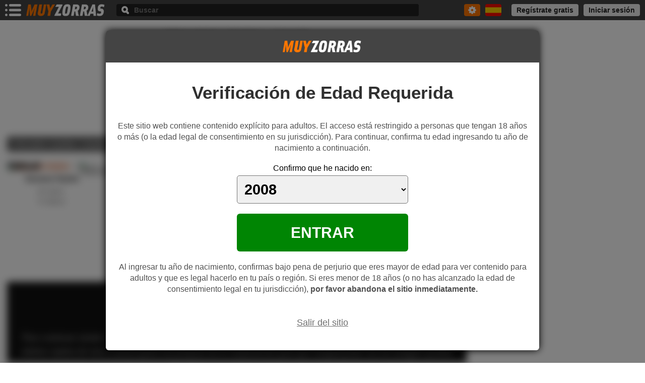

--- FILE ---
content_type: text/html; charset=UTF-8
request_url: https://www.muyzorras.com/actrices-buscador/chicoutimi_quebec_canada/
body_size: 14493
content:
<!DOCTYPE html>
<html lang="es">
<head>
<title>Actrices porno: Chicoutimi - Quebec - Canadá - MuyZorras.com</title>
<meta http-equiv="Content-Type" content="text/html;charset=utf-8"/>
<meta name="viewport" content="width=device-width, initial-scale=1"/>
<meta name="description" content="Actrices porno encontradas con los filtros Chicoutimi - Quebec - Canadá"/>
<meta name="twitter:title" content="Actrices porno: Chicoutimi - Quebec - Canadá - MuyZorras.com"/>
<meta name="twitter:description" content="Actrices porno encontradas con los filtros Chicoutimi - Quebec - Canadá"/>
<meta name="twitter:image" content="https://static.muyzorras.com/img-s/social_es.png" />
<meta name="RATING" content="RTA-5042-1996-1400-1577-RTA" />
<meta name="theme-color" content="#444444"/>
<meta name="revisit-after" content="3 days"/>
<meta property="og:title" content="Actrices porno: Chicoutimi - Quebec - Canadá - MuyZorras.com" />
<meta property="og:description" content="Actrices porno encontradas con los filtros Chicoutimi - Quebec - Canadá" />
<meta property="og:url" content="https://www.muyzorras.com/actrices-buscador/chicoutimi_quebec_canada/" />
<meta property="og:site_name" content="VÍDEOS PORNO MUYZORRAS.COM" />
<meta property="og:type" content="website" />
<meta property="og:image" content="https://static.muyzorras.com/img-s/social_es.png" />
<link rel="shortcut icon" href="/favicon.ico" type="image/x-icon">
<link rel="apple-touch-icon" href="/mz192.png">
<link rel="dns-prefetch" href="https://www.googletagmanager.com">
<link rel="canonical" href="https://www.muyzorras.com/actrices-buscador/chicoutimi_quebec_canada/" />
<link rel="alternate" hreflang="es" href="https://www.muyzorras.com/actrices-buscador/chicoutimi_quebec_canada/"/>
<link rel="alternate" hreflang="en" href="https://www.foxtube.com/pornstars-search/chicoutimi_quebec_canada/"/>
<!--[if lt IE 9]>
<link rel="stylesheet" type="text/css" media="all" href="https://static.muyzorras.com/css/base_ie.min.css"/>
<script src="https://static.muyzorras.com/js/3.7.3.js"></script>
<![endif]-->
<style>
.hh {padding:4px 5px;background-color:#303030;color:#eaeaea;font-size:14px;line-height:1.3;text-align:center}.ico:before {background: url("https://static.muyzorras.com/img/bfa.2.1.png");content: "";background-size: 339px 103px;}.c {position:relative;margin-bottom:20px;overflow:hidden;}.lhh {font-size:16px;font-weight:bold;color:#202020;margin:0 6px 10px 0;line-height:20px;}.s-fts {background-color:#f4f4f4;padding:10px 0 2px;margin-bottom:6px;box-sizing:border-box}.bb-fts {margin-bottom:8px;height:30px}.bb-fts > div {position:relative;float:left;height:30px;line-height:30px;border-radius:4px;cursor:pointer;margin:0 6px;padding:0 10px}.bb-fts > div:before {float:left;margin:8px 10px 0 0}.tt-bfts {float:left;font-size:15px;color:#fff;font-weight:bold;}.bb-fts .ifts {background-color:#C73900}.bb-fts .itpa {background-color:#101010}.ifts:before {background-position:-29px -82px;width:16px;height:14px;}.itpa:before {background-position:-189px -82px;width:16px;height:14px;}.ix-r:before {background-position:-122px -82px;width:10px;height:10px}.bb-fts .ix-r:before {display:none}.i-arwt:before {background-position:-167px -82px;width:10px;height:6px;}.bb-fts .i-arwt {height:30px;float:right;margin-left:10px}.bb-fts .i-arwt:before {margin:12px 0;display:block}.al-fts {overflow:hidden;padding:4px 4px 0 0;clear:both;max-height:76px}.al-fts > li {float:left;line-height:30px;height:30px;box-sizing:border-box;margin:0 2px 8px 6px;padding:0 10px;border-radius:4px;cursor:pointer}.fts-sl {background-color:#595959;color:#fff;font-size:15px;}.fts-sl:before {float:right;margin:10px 0 0 10px}.ixsm:before {background-position:-1px -82px;width:10px;height:10px;}.cle-fts {color:#505050;border:solid 1px #505050;font-size:14px}.al-fts .mrtg:before {position:relative;margin:7px auto;display:block;cursor:pointer}.mrtg:before {background-position:-133px -82px;width:16px;height:16px}.mrtg.tgles:before {background-position:-150px -82px;}.s-dr {background-color:rgba(0,0,0, .80);position:fixed;top:0;left:0;right:0;bottom:0;-webkit-overflow-scrolling: touch;overflow-y:auto;z-index:10;padding-right:8%;display:none}.s-dr .s-drb {background-color:#fff;min-height:100%;padding-top:5px}.s-dr .cl {background-color:#000;}.a-ftrs.on .s-dr {display:block}.dv-sdr {position:relative;background-color:#fff;padding-bottom:20px}.dv-sdr.off {padding-bottom:10px}.dv-sdr > div {margin:5px 5px 0}.bu-sdr {background-color:#eaeaea;color:#404040;font-size:16px;width:100%;height:40px;padding:0 10px;box-sizing:border-box;outline:none;border-radius:4px}.bu-sdr:focus {background-color:#505050;color:#f0f0f0}.ti-sdr {position:relative;display:block;font-size:14px;height:30px;line-height:30px;padding:0 46px 0 10px;box-sizing:border-box;text-overflow:ellipsis;white-space:nowrap;overflow:hidden;color:#666;font-weight:bold;cursor:pointer}.ti-sdr:before {position:absolute;top:12px;right:10px;}.iarwg:before {background-position:-12px -93px;width:10px;height:6px;}.dvbt-sdr {position:fixed;bottom:0;left:0;right:8%;background-color:#fff;padding:5px}.bt-sdr {width:100%;height:40px;text-align:center;border-radius:4px;background-color:#C73900;color:#fff;font-size:16px;font-weight:bold}.fi-its {overflow:hidden}.dv-sdr.off .hdn {display:none}.dv-sdr ul input {position:absolute;top:0;left:0;width:100%;height:100%;opacity:0;}.fi-its > li {position:relative;padding:0 10px;box-sizing:border-box;overflow:hidden;cursor:pointer}.fi-its > li label {float:left;line-height:40px;color:#C73900;font-weight:bold;font-size:16px;}.chk:before {background-position:-67px -82px;width:20px;height:20px;}.fi-its .chk:before {float:left;margin:10px 20px 0 0}.fi-its > li input:checked + .chk:before{background-position: -46px -82px}.fi-its > li input:checked + label {color:#505050}.fi-its > li small {float:left;background-color:#f0f0f0;color:#505050;font-weight:bold;height:20px;line-height:20px;border-radius:10px;padding:0 4px;margin:10px 0 10px 15px;font-size:12px}.lb {position:absolute;top:70px;left:0;right:0;z-index:1;background-color:#fff;box-shadow:0 8px 12px #555;max-height:400px;overflow:hidden;overflow-y:auto;display:none}.lb ul {margin:10px 0}.lb ul li {border-radius: 4px;}.lb ul li a {display:block;padding:10px;font-weight:normal;font-size:16px;line-height:1.4;color:#505050;cursor:pointer}.lb ul li a strong {color:#D14100;cursor:pointer}.fi-abc {overflow:hidden;padding:0 5px;margin-top:10px}.fi-abc > li {position:relative;float:left;width:16.66%;margin-bottom:10px;cursor:pointer}.fi-abc > li label {line-height:40px;background-color:#eaeaea;color:#505050;font-size:16px;font-weight:bold;display:block;border-radius:4px;margin:0 5px;text-align:center}.fi-abc > li input:checked + label {background-color:#505050;color:#fff}.ltv {margin:0 6px 0 0;overflow:hidden}.ltv a {display:block}.ltv article {float:left;width:50%;padding-left:6px;box-sizing:border-box;margin-bottom:20px;}.ltv article figure a {position:relative;}.ltv article figure a img {width:100%;height: auto;aspect-ratio: 112/135;border-style: none}.ltv article figure figcaption {margin:4px 0;}.ltv article figure figcaption h3 a {font-weight:bold;font-size:16px;padding-top:2px;line-height:20px;color:#303030;white-space:nowrap;text-overflow:ellipsis;overflow:hidden;text-align:center}.ltv article > div {position:relative;height:40px;}.ltv article > div span {text-align:center;display:block;line-height:20px;color:#505050;font-size:14px;white-space:nowrap;text-overflow:ellipsis;overflow:hidden;}.ltv article > div img {position:absolute;top:-54px;right:4px;width:30px;height:20px;border-radius:2px;box-shadow:0 0 6px #000}.rk {position:absolute;bottom:4px;left:4px;background-color:rgba(0,0,0,.65);color:#fff;font-size:14px;padding:0 4px;text-align:center;line-height:20px;height:20px;border-radius:2px;box-shadow:0 0 6px #666}.ltv .rk:before {float:left;margin:5px 4px 5px 0}.irk:before {background-position:-12px -82px;width:16px;height:10px}.pg {clear:both;text-align:center;margin-top:10px}.pg a, .pg span {display:inline-block;vertical-align:top;width:24px;font-size: 15px;line-height:28px;margin:8px 2px 0;border-radius:4px}.pg span {color:#505050;background-color:#d8d7d7;font-weight:bold}.pg a {background-color:#505050;color:#fff;font-weight:normal}.pm {overflow:hidden;}.pm .pu {position:relative;margin:0 auto;width:300px;}.phd {margin-top:15px;margin-bottom:15px;}.pbf .pfa {width: 320px;height: 267px;position:relative;margin:30px auto 0}.pbf iframe, .pbf .pfa > a {position:absolute;top:0;left:0;bottom:0;right:0}@media only screen and (min-width:360px){.hh {font-size:16px;}.pg a, .pg span {width:28px;line-height:32px;}}@media only screen and (min-width:414px){.ltv article {width:33.33%;}.pg a, .pg span {width:32px;margin:8px 3px 0;}}@media only screen and (min-width:767px){.ltv article {width:25%}.fi-its > li {float:left;width:50%}.fi-abc > li {width:12.5%;}.pbf {max-width:1440px;overflow:hidden;margin:40px auto 0;position:relative;width:100%;text-align: center;}.pbf .pfa {float:left;width:32.33%;height:auto;padding-bottom:26.94%;margin:0 0.5%;overflow:hidden;}}@media only screen and (min-width:848px){.c {margin-bottom:30px}.lb ul li:hover {background-color:#ff7500;}.lb ul li:hover a {color:#fff}.lb ul li:hover a strong {color:#fafafa}.ltv article:hover figcaption h3 a {color:#ff7500}.pg a:hover {background-color:#ff7500;color:#fff}}@media only screen and (min-width:1024px){.hh {background-color:inherit;color:#444;margin:5px 0 10px;font-size:18px}.ltv article {width:20%}.bb-fts .mn {top:42px;}.s-fts{position:relative;background-color:inherit;padding:0 0 12px 0;margin-bottom:0}.fi-its > li {width:33.33%}.fi-its > li:hover {background-color:#eaeaea}.fts-sl:hover {background-color:#E00001}.cle-fts:hover {color:#E00001;border-color:#E00001}.bb-fts .ifts:hover {background-color:#101010}.bb-fts .itpa:hover {background-color:#E00001}.bb-fts .itpa.on {background-color:#000}.fi-abc > li {width:10%;}.fi-abc > li:hover label {background-color:#505050;color:#fff}}@media only screen and (min-width:1280px){.hh {font-size:20px;padding:5px 10px}.d {padding:10px 8px 0;}.a-ftrs {margin-right:340px}.a-ftrs.on {margin-right:0}.a-ftrs.on .s-dr {display:none}footer {margin-right:340px}.s-fts {padding-right:400px;min-height:50px;}.bb-fts .mn {left:inherit}.bb-fts .li {text-align: right}.bb-fts {position:absolute;top:0;right:0;}.bb-fts .ix-r:before {float:right;margin:10px 0 0 10px;display:block}.bb-fts .ifts {background-color:#101010;}.bb-fts > div:hover .ix-r:before {background-position:-1px -82px}.bb-fts .ifts:hover {background-color:#E00001}.a-ftrs.on .ifts {background-color:#C73900;}.a-ftrs.on .bb-fts .ix-r:before {display:none}.a-ftrs.on .ifts:hover {background-color:#101010}.al-fts {padding-top:0}.dvbt-sdr {display:none}.s-dr {top:40px;left: inherit;width:340px;display:block;z-index:1;padding:5px 0 0 0;background-color:#fff}.s-dr .cl {display:none}.s-dr.on {width:600px;box-shadow:0 0 40px #555;padding:5px 0 0 10px}.bu-sdr {font-size:14px}.fi-its > li {width:100%}.fi-its > li label {line-height:30px;font-size:14px;}.fi-its .chk:before {background-position:-88px -82px;width:16px;height:16px;margin:7px 18px 0 0}.fi-its > li input:checked + .chk:before{background-position: -105px -82px}.fi-its > li small {margin:5px 0 0 10px}.lb {box-shadow:0 8px 10px #555}.lb ul {margin:5px}.lb ul li a {font-size:15px;padding:5px 10px}.fi-abc > li label {line-height:30px;font-size:14px}}@media only screen and (min-width:1800px){.hh {font-size:22px}.ltv article {width:16.66%}}@media only screen and (min-width:2048px){.ltv article {width:14.28%}.pg a, .pg span {width:34px;font-size: 18px;line-height:34px;margin:8px 4px 0;}}html {-webkit-tap-highlight-color:rgba(0,0,0,0);-ms-text-size-adjust:100%;-webkit-text-size-adjust:100%;font-family:Arial,Helvetica,sans-serif;}body {background-color:#fff}body,h1,h2,h3,h4,p,figure,ul {margin:0}input, textarea {border:0;-webkit-appearance: none;}a {color:#D14100;font-weight:bold;text-decoration:none}img {display:block}li {list-style-type:none}ul {padding:0}.h {position:fixed;top:0;left:0;right:0;height:34px;background-color:#444;z-index:7;padding:0 5px}.bm {float:left;margin:5px 5px 0 0;cursor:pointer}.bm:before {width:32px;height:24px;background-position:-1px -1px;display:block}.l {width:120px;height:18px}.h .l {float:left;margin-top: 8px}.h .l img {width:100%;height: auto}.cl {position:relative;line-height:40px;padding:0 10px;font-size:16px;height:40px;cursor:pointer;color:#222;z-index:1}.nv .cl {background-color:#c0c0c0;border-bottom:solid 1px #888;box-shadow:0 0 2px #000;}.mn .cl {background-color:#000}.ix:before {background-position:-32px -26px;width:20px;height:20px;display:block;}.cl.ix:before {float:right;margin-top:10px}.mo .ix:before {position:relative;margin:10px auto}.b .ix:before {position:relative;top:50%;margin:-10px auto}.nv {position:fixed;top:0;left:0;right:0;bottom:0;-webkit-overflow-scrolling: touch;overflow-y:auto;background-color:rgba(0,0,0, .80);z-index: 10;display:none}.nv > div {position:relative;background-color:#fff;min-height:100%}.ih .nv {display:block}.nv-m {padding-bottom:20px;}.nv-m > li {height:40px}.lm {position:relative;float:left;width:50%;display:block;line-height:40px;padding:0 40px 0 10px;box-sizing:border-box;font-size:16px;font-weight:bold;color:#505050;white-space:nowrap;text-overflow:ellipsis;overflow:hidden;}.nv-m > li.sl .lm {background-color:#000;color:#fff}.lm img {display:none}.mar {position:relative;z-index:1;width:40px;height:40px;cursor:pointer;}.lm + .mar {float:left;margin-left:-40px}.lm .mar {position:absolute;top:0;right:0}.mar:before {position:relative;margin:12px 0 12px 20px;width:10px;height:16px;background-position:-277px -66px;display:block;}.sl .lm + .mar, .sl .lm .mar{display:none}.nv-sb {position:absolute;top:40px;right:0;bottom:0;width:50%;overflow-y:auto;background-color:#444;display:none}.nv-m > li.sl .nv-sb {display:block}.nv-sb li a {display:block;padding:10px;line-height:20px;box-sizing:border-box;font-size:16px;font-weight:bold;color:#eaeaea}.nv-m .tnv {line-height:30px;height:30px;margin-bottom:4px;background-color:#eaeaea;padding:0 10px;font-size:14px;color:#666;font-weight:bold;}.nw {position:absolute;top:9px;right:10px;padding:0 4px;line-height:22px;text-align:center;font-size:12px;background-color:#008503;color:#fff;border-radius:4px}.mn {position:fixed;top:0;left:0;right:0;bottom:0;cursor:pointer;overflow-y:auto;padding-right:8%;-webkit-overflow-scrolling: touch;background-color:rgba(0,0,0, .80);z-index: 9;display:none}.li{background-color:#fff;line-height:44px;display:block;border-bottom:solid 1px #eaeaea;font-weight:bold;font-size:16px;padding:0 16px;text-overflow:ellipsis;overflow:hidden;white-space:nowrap;color:#444}.sb {display:none}.b {float:right;margin:5px 5px 0 0;width:32px;height:24px;background-color:#ff7500 ;border-radius:4px;cursor:pointer;overflow:hidden}.b:before {position:relative;margin:4px auto;width:15px;height:16px;background-position:-53px -30px;display:block;}.ib {font-weight:bold;width:100%;box-sizing:border-box;}.b.on {position:fixed;top:0;left:0;right:0;bottom:0;width:auto;height:auto;background-color:rgba(0,0,0, .85);overflow-y:auto;-webkit-overflow-scrolling: touch;margin:0;z-index:10;cursor:default;border-radius:0}.b.on:before {display:none}.b_gn > div {position:relative;background-color:#fff;border-bottom:solid 1px #aeaeae;box-shadow: 0 0 10px #333;overflow: hidden;display:none}.b.on .b_gn > div {display:block}.bb_tcv {background-color:#222;color:#fff;float:left;height:40px;margin:5px 0 5px 5px;border-radius:6px;padding:0 10px;box-sizing:border-box;cursor:pointer}.b.onopb .bb_tcv {background-color: #000;width:100%;margin:0}.bb_tcv:before {float:left;margin:12px 10px 0 0}.b.onopb .bb_tcv:before {opacity:.60}.i-vwte:before {background-position:-203px -1px;width:16px;height:16px;}.i-awte:before {background-position:-169px -1px;width:16px;height:16px;}.bb_tcv .armn:before {float:right;margin-top:17px}.armn:before {width:10px;height:6px;background-position:-67px -18px;}.b.onopb .bb_tcv .armn:before {background-position:-32px -26px;width:20px;height:20px;margin-top:10px}.bb_tcv .armn > span {display:none}.b.onopb .bb_tcv .armn > span {display:block;float:left;line-height:40px;font-size:16px;font-weight:bold;opacity:.60;margin-left:5px}.bbc_ib {overflow:hidden}.b.onopb .bbc_ib {display:none}.b.on .ib {position:relative;background-color:#fff;color:#505050;height:50px;padding:0 60px 0 10px;font-size:18px;outline:none}.b.on .bix {position:absolute;top:0;right:0;z-index:1;width:50px;height:50px;cursor:pointer;display:block;}.b.onopb {padding-top:51px;background-color: transparent}.b.onopb .b_gn {position:fixed;top:0;left:0;right:0;bottom:0;z-index:1;background-color:rgba(0,0,0,.85);}.b.onopb .b_gn > div {padding:5px;}.op_b_gn {display:none;float:left;width: 100%;}.b.onopb .op_b_gn {display:block;}.op_b_gn > li {line-height:40px;padding:0 10px;font-size:16px;font-weight:bold;color:#D13B00;cursor:pointer;border-radius: 6px}.op_b_gn > li:before {float:left;margin:12px 15px 12px 0}.op_b_gn .i-a:before {width: 16px;height: 16px;background-position: -308px -41px}.op_b_gn .i-v:before {width: 16px;height: 16px;background-position: -72px -35px}.rs_b {background-color:#fff;}.rs_b ul {padding:10px 0}.t_sr {background-color:#222;color:#fff;line-height:28px;font-size:16px;font-weight:bold;padding:0 10px;margin-bottom:8px;}.i_sr {border-bottom:solid 1px #f6f6f6;}.rk_acb {font-style:italic;color:#666;font-size:16px}.i_sr:last-child {border-bottom:none}.rs_lt .i_sr {line-height:36px;}.rs_li .i_sr {line-height:40px;}.i_sr a {position: relative;display: block;overflow: hidden;padding:2px 10px;font-size: 18px;color:#303030;font-weight:normal;white-space:nowrap;text-overflow: ellipsis;}.t_sa {float:left;width:40px;height:40px;border-radius:4px;margin-right:10px;overflow:hidden;}.t_sa img {width:100%;height: auto}.t_sc {float:left;width:40px;height: auto;margin-right:10px;border-radius:4px}.b_sl {color:#D13B00}.d.flvck .c img {filter: blur(4px)}.avck {position: fixed;top:0;left:0;right: 0;bottom:0;background-color: rgba(0,0,0,.50);z-index: 20;padding: 10px;overflow-y:auto;-webkit-overflow-scrolling: touch;}.avck > div {position:relative;margin: 0 auto;width: 100%;max-width: 640px;box-shadow: 0 0 15px #000;text-align: center;overflow: hidden;border-radius: 6px;}.havck {background-color: #444;padding: 20px 6px;}.havck .l {position:relative;margin: 0 auto}.cavck {padding: 40px 20px;background-color: #fff;}.tavck {color:#303030;font-size: 24px;font-weight: bold;}.tavck > span {color:#EB0000}.davck {color:#505050;margin: 20px 0;line-height: 1.4}.bavck {position: relative;margin: 0 auto;padding: 20px;background-color: #B30000;font-size: 16px;color:#fff;border-radius: 6px;max-width: 300px;cursor: pointer}.bavck > span {display: block;text-transform: uppercase;margin-top: 8px;font-size: 26px;font-weight: bold}.lavck {display: inline-block;vertical-align: top;line-height: 30px;text-decoration: underline;font-size: 14px;}.cavck .lavck {color:#707070;margin-top: 20px;font-weight: normal}.favck .lavck {margin-bottom: 4px;color:#AD3000;}.favck {background-color:#ddd;font-size: 15px;padding: 20px;color:#404040}.st {position:relative;float:right;margin-top:5px;width:32px;height:24px;background-color:#ff7500;border-radius:4px;cursor:pointer}.st:before {position:relative;margin:4px auto;width:16px;height:16px;background-position:-67px -1px;display:block;}.mn_b .li:before {float:left;margin:14px 16px 0 0}.mn_b .sb .li {border-bottom: none;cursor:pointer}.mn_b .sb .sl {color:#008503;}.mn_b .sb .li:before {background-position:-157px -35px;width:16px;height:16px;}.st .mn.mn_b .sb .sl:before {background-position:-174px -35px;width:16px;height:16px;}.t3 {padding:0}.it3:before {background-position:-225px -18px;width:16px;height:16px;}.it3.on {background-color:#000;color:#fff}.it3.on:before {background-position:-106px -35px;}.t1:before {background-position:-123px -18px;width:16px;height:16px;}.t2:before {background-position:-89px -18px;width:16px;height:16px;}.t1.on:before {background-position:-140px -18px}.t2.on:before {background-position:-106px -18px}.bn {position:relative;float:right;margin:5px 5px 0;cursor:pointer}.bn:before {display:block;border-radius:4px;}.es:before {background-position:-1px -57px;width:32px;height:24px;}.en:before {background-position:-166px -57px;width:32px;height:24px;}.fr:before {background-position:-199px -57px;width:32px;height:24px;}.de:before {background-position:-100px -57px;width:32px;height:24px;}.pt:before {background-position:-34px -57px;width:32px;height:24px;}.pl:before {background-position:-67px -57px;width:32px;height:24px;}.it:before {background-position:-133px -57px;width:32px;height:24px;}.bn .li:before {float:left;margin:10px 16px 0 0;border-radius:4px}.lgu {display:none}.lgmv {float:right;margin-top:5px;width:32px;height:24px;background-color:#ff7500 ;border-radius:4px;cursor:pointer}.lgmv:before {position:relative;display:block;width:16px;height:16px;margin:4px auto;background-position:-140px -35px}.mlus {float: right;margin-top:5px}.mlus img {width:24px;display:block;border-radius:4px;cursor:pointer}.mlus .li:before {float:left;margin:14px 16px 0 0}.us {background-color:#eaeaea;padding:16px;color:#444;text-overflow:ellipsis;overflow:hidden;white-space:nowrap;}.us strong {display:block;font-size:18px;margin-bottom:6px;color:#222}.t4:before {background-position:-123px -35px;width:16px;height:16px}.t5:before {background-position:-242px -18px;width:16px;height:16px;}.t6:before {background-position:-225px -35px;width:16px;height:16px;}.t7:before {background-position:-191px -35px;width:16px;height:16px;}.d {margin-top:34px;overflow:hidden;}.sc {background-color:#111;margin-top:60px;padding: 40px 20px;text-align: center}.tis_sc {font-weight: bold;font-size: 18px;margin-bottom: 10px;color:#fff}.sc p {color:#bbb;max-width: 1020px;margin:0 auto 30px;line-height:1.6;font-size:16px;font-family: "PT Serif",Georgia,serif,times;}.sc > span {background-color: #ffd800;color:#000;cursor: pointer;font-weight:bold;border-radius: 6px;font-size: 22px;display: inline-block;vertical-align: top;line-height: 60px;padding: 0 20px} .ishe:before {width: 30px;height: 30px;background-position: -1px -26px;display: inline-block;vertical-align: top;margin:15px 15px 0 0}.a-ty {text-align: center;color:#444;line-height: 30px;margin:10px 0 20px;padding: 0 10px;}.a-ty > div {display: inline-block;vertical-align: top;}.a-ty .coo {overflow: hidden;font-weight: bold}.a-ty .coo > small {float:left;width: 6px;height: 6px;border-radius: 50px;margin: 12px 4px 0 0}.a-ty .coo.onlne {color:#008503;}.a-ty .coo.onlne > small {background-color:#008503}.a-ty .coo.oflne {color:#b94a48;}.a-ty .coo.oflne > small {background-color:#b94a48}.a-ty a {display:inline-block;vertical-align: top;color:#f0f0f0;padding: 0 6px;border-radius: 4px;overflow: hidden}.a-ty a.bt-tw {background-color: #6043a8}.a-ty a.bt-yt {background-color: #da0009}.a-ty a:before {float:left;width: 20px;height: 20px;margin-right: 5px}.a-ty a.bt-tw:before {background-position: -61px -57px;width: 16px;height: 16px;margin-top: 7px}.a-ty a.bt-yt:before {background-position: -78px -57px;width: 16px;height: 12px;margin-top: 9px}footer {background-color: #000;margin-top:40px;padding: 20px}.av-lgl {display: block;text-align: center;font-size:14px}.mo .av-lgl {margin-bottom:10px;line-height: 20px}.av-lgl a {display: inline-block;vertical-align: top;color:#ff7500;font-weight:normal}.mo {position:fixed;top:0;left:0;right:0;bottom:0;background-color:rgba(0,0,0, .85);overflow-y:auto;-webkit-overflow-scrolling: touch;z-index: 20;display:none}.mob {margin: 0 5px}.mco {background-color:#fff;padding:10px 5px}.mob > div {box-sizing: border-box;position:relative;margin:5px auto 0;box-shadow: 0 0 15px #000;border-radius:4px;}.ma > div {max-width: 600px}.me > div {max-width: 1024px;background-color:#f0f0f0}.mg > div {max-width: 1600px}.vi {background-color:#fff;padding:10px 5px 40px;box-sizing:border-box;}.vd {padding:10px 5px 40px;box-sizing:border-box;}.txi {margin-top:16px}.txi input {width:100%;height: 40px;box-sizing:border-box;font-weight:bold;padding:0 10px;background-color:#eaeaea;font-size:16px;color:#111;border-radius:4px}.txi input:focus {background-color:#d5d5d5}.ti_vmg {position:relative;color:#444;font-size:22px;text-align:center;padding:30px 30px 10px;font-weight:bold}.ti_vmb {font-size:20px;padding:20px 30px 10px 30px;display:block;font-weight:bold;text-align:center;color:#444}.bt_rc {position:relative;cursor: pointer;display:block;margin-top:20px}.bt_rc input {position:absolute;top:0;left:0;right:0;bottom:0;width:100%;height:100%;opacity:0;z-index: 1}.bt_rc span {display:inline-block;vertical-align:top;font-size:12px;line-height:18px;color:#666;font-weight:bold;}.bt_rc span:before {display:inline-block;vertical-align:top;width:27px;height:18px;background-position: -232px -76px;margin-right:4px;border-radius:2px}.bt_rc input:checked + span:before{background-position:-232px -57px;}.bt_rc input:checked + span {color:#008503;}.ead {display:block;text-align:center;font-size:14px;line-height:22px;color:#D14100;text-overflow:ellipsis;white-space:nowrap;overflow:hidden;margin:20px 0 10px}.eatc {position:relative;display:block;text-align:center;margin:15px 0 0;}.eatc span {display:block;line-height: 20px;font-size:16px;margin-bottom: 10px}.eachk {color:#666}.eatc input {display:inline-block;vertical-align: top;width:20px;height:20px;-webkit-appearance: checkbox;margin: 0 10px 0 0}.bt_sba {display:block;text-align:center;cursor:pointer;line-height:50px;border-radius:4px;font-size:18px;font-weight:bold;border:none;width:100%;margin-top:20px}.bt_sbb {background-color:#505050;font-weight:bold;color:#fff;line-height:40px;font-size:16px;border-radius:4px;border:none;margin-top:20px;width:100%}.vi .bt_sba {background-color:#505050;color:#fff;}.vd .bt_sba {background-color:#000;color:#fff}.i_clv {position:absolute;top:0;right:0;width:40px;height:40px;cursor:pointer;z-index:1}.av_ok {text-align:center;color:#008503;font-weight:bold;font-size:16px;margin-top:20px}.av_er {text-align:center;color:#E00001;font-weight:bold;font-size:16px;margin-top:20px}.av_pr {text-align:center;color:#666;font-weight:bold;font-size:16px;margin-top:20px}.form_error {color:#E00001;padding: 0 10px;font-size:14px;display:block;margin-top:8px}.strength-meter {margin:8px 10px 0}.ti_vmd {color:#444;font-size:16px;line-height:20px;padding:0 5px;display: block;font-weight:bold;}.sti_vm {display:block;margin-top:20px;padding:0 5px;white-space:nowrap;text-overflow:ellipsis;overflow:hidden;font-weight:bold;font-size:15px;}.losa {position:fixed;top:0;left:0;right:0;bottom:0;background:rgba(255,255,255, .85) url('https://static.muyzorras.com/img/cgr.gif') no-repeat center center;background-size:64px 64px;z-index:22}@media only screen and (min-width:360px){.lm img {float:left;width:24px;height:24px;margin:8px 8px 0 -4px;border-radius:4px;display:block}.lm:before {float:left;margin:12px 10px 0 0;display:block}.i-v:before {background-position:-135px -1px;width:16px;height:16px}.i-w:before {background-position:-118px -1px;width:16px;height:16px}.i-a:before {background-position:-101px -1px;width:16px;height:16px}.i-c:before {background-position:-84px -1px;width:16px;height:16px}.i-cn:before {background-position:-220px -1px;width:16px;height:16px}.i-ct:before {background-position:-254px -1px;width:16px;height:16px}.i-pls:before {background-position:-271px -1px;width:16px;height:16px}.i-sc:before {background-position:-276px -18px;width:16px;height:16px}.i-jo:before {background-position:-305px -1px;width:16px;height:16px}.i-dsc:before {display: inline-block;vertical-align: top;background-position:-310px -18px;width:22px;height:22px;margin: 20px 10px 0 0}.nv-sb li a {padding:10px 16px}.sl .lm.i-v:before {background-position:-203px -1px;}.sl .lm.i-ct:before {background-position:-89px -35px;}.sl .lm.i-a:before {background-position:-169px -1px;}}@media only screen and (min-width:366px){.l {width:159px;height:24px;}.h .l {margin-top:5px}}@media only screen and (min-width:414px){.nv > div {box-shadow:0 0 30px #101010;margin-right:8%;}}@media only screen and (min-width:848px){.sc > span:hover {background-color: #ff7500;color:#fff}.sc > span:hover:before {background-position:-277px -35px}a:hover {color:#ff7500}.mco {padding:10px}.mob > div {margin-top:40px}.vi {padding:20px 10px 50px}.vd {padding:20px 10px 80px}.ead:hover {color:#ff7500}.bt_sba:hover {background-color:#ff7500}.bt_sbb:hover {background-color:#ff7500}.vd .bt_sba:hover {color:#fff}.ti_vmb {font-size:22px}.a-ty a:hover {background-color:#000;color:#fff}.av-lgl a:hover {text-decoration: underline}}@media only screen and (min-width:1024px){.h {height:40px;}.bm {margin:8px 10px 0 0;}.h .l {margin:8px 20px 0 0}.b {position:relative;float:left;width:40%;margin:8px 0 0;background-color:#202020}.b:before {position:absolute;top:0;left:10px;}.ib {display:block;height:24px;padding:0 10px;font-size:14px;margin-left:25px;background-color:#202020;color:#fff}.bb_tcv {height:60px;margin:10px 5px 10px 10px;padding:0 15px}.bb_tcv:hover {background-color: #ff7500}.bb_tcv:before {margin:22px 10px 0 0}.bb_tcv .armn:before {margin-top:27px}.b.onopb .bb_tcv .armn:before {margin-top:20px}.b.onopb .bb_tcv .armn > span {line-height:60px}.b.on .ib {height:80px;font-size: 22px;margin-left:0;padding:0 80px 0 15px;}.b.on .bix {width:70px;height:80px}.b.onopb {padding-top:81px;}.b.onopb .b_gn > div {padding:10px;}.op_b_gn > li {line-height:60px;padding: 0 15px}.op_b_gn > li:hover {background-color:#f0f0f0}.op_b_gn > li:before {margin-top:22px}.rs_b ul {padding-bottom:20px}.t_sr {padding:0 20px;margin-bottom:15px;}.rs_lt .i_sr {line-height:40px;}.rs_li .i_sr {line-height:50px;}.i_sr a {padding:5px 20px;font-size:22px}.t_sa {width:50px;height:50px;margin-right:20px;}.t_sc {width:50px;margin-right:20px;}.i_sr:hover, .scar {background-color: #f2f2f2}.i_sr a:hover, .scar a {color:#D13B00}.st {margin-top:8px}.st:hover, .st.on {background-color:#000}.bn {margin:8px 10px 0}.lgmv {display:none}.lgu {float:right;margin-top:8px;display:block}.lgu span {float:left;display:block;border-radius:4px;font-weight:bold;font-size:14px;padding:0 10px;line-height:24px;margin-left:10px;background-color:#eee;color:#222;cursor:pointer;}.lgu span:hover {background-color:#000;color:#fff}.mm {width:360px}.mlus {position:relative;margin-top:8px}.mlus .li:before {margin-top:12px}.us {margin:-4px -4px 4px;font-size:14px}.us strong {font-size:16px}.mlus .t4:hover:before {background-position:-140px -35px}.t5:hover:before {background-position:-259px -18px}.t6:hover:before {background-position:-242px -35px}.t7:hover:before {background-position:-208px -35px}.mn .cl {display:none}.mn {position:absolute;bottom:initial;overflow-y:visible;padding-right:0;background-color:#fff;box-shadow:0 8px 12px #555;min-width:240px;padding:4px;border-radius:0 0 4px 4px;z-index:2}.h .mn {top:32px;left:inherit}.li {line-height:40px;border-radius:4px;border-bottom:none;font-size:14px;}.li:hover {background-color:#ff7500;color:#fff}.bn .li:before {margin-top:8px}.mn_b {width:300px}.mn_b .li:hover .sb {display:block}.mn_b .sb .sl {cursor:default}.mn_b .sb .li:hover:before {background-position:-258px -35px}.mn_b .sb .sl:hover {background-color:inherit}.mn_b .li:before {margin-top:12px}.t1:hover:before {background-position:-191px -18px}.t2:hover:before {background-position:-157px -18px}.t1.on:hover:before {background-position:-208px -18px}.t2.on:hover:before {background-position:-174px -18px}.t3:hover .it3:before{background-position:-106px -35px;}.t3:hover {background-color:inherit}.t3:hover .it3 {background-color: #000;color:#fff}.d {margin-top:40px;}.avck {padding: 60px 20px}.bavck:hover {background-color: #101010;}.lavck:hover {color:#ff7500}}@media only screen and (min-width:1280px){.h {padding:0 10px}.bm:hover:before {opacity:.75}.ih .bm:hover:before {background-position:-34px -1px}.nv .cl {display:none}.nv {top:40px;width:240px;background-color:#fff;overflow-y:visible;z-index: 1;}.nv > div {box-shadow:none;margin-right:0;}.lm {width:100%;font-size:14px;line-height:30px;padding:0 50px 0 18px}.nv-m > li.sl .lm {background-color:inherit;color:#404040;}.lm:before {margin:7px 18px 0 0}.mar {width:30px;height:30px;}.lm + .mar {margin-left:-36px}.lm .mar {right:6px}.sl .lm + .mar, .sl .lm .mar {display:block}.mar:before {margin:11px auto;width:5px;height:8px;background-position:-288px -66px;}.sl .lm.i-v:before {background-position:-135px -1px;}.sl .lm.i-ct:before {background-position:-254px -1px;}.sl .lm.i-a:before {background-position:-101px -1px;}.nv-m:first-child {padding-top:10px;}.nv-m > li {position:relative;height:30px}.nv-m > li:hover span.lm {background-color:#000;color:#fff}.nv-m > li:hover a.lm {background-color:#ff7500;color:#fff}.i-dsc:before {margin: 0 10px 0 0}.nv-sb {top:0;left:100%;bottom:inherit;width:100%;width:600px;background-color:#fff;box-shadow:0 8px 12px #555;padding:4px;border-radius:0 4px 4px 0;display:none;}.nv-sb > li {float:left;width:50%}.nv-sb > li > a {color:#404040;border-radius:4px;}.nv-sb > li > a:hover {background-color:#ff7500;color:#fff}.nv-m > li.sl .nv-sb {display:none}.nv-m > li:hover .nv-sb {display:block}.nv-m > li:hover .i-v:before {background-position:-203px -1px;}.nv-m > li:hover .i-w:before {background-position:-186px -1px;}.nv-m > li:hover .i-a:before {background-position:-169px -1px;}.nv-m > li:hover .i-c:before {background-position:-152px -1px;}.nv-m > li:hover .i-cn:before {background-position:-237px -1px;}.nv-m > li:hover .t4:before {background-position:-140px -35px}.nv-m > li:hover .i-ct:before {background-position:-89px -35px;}.nv-m > li:hover .mar:before {background-position:-294px -66px;}.nv-m > li:hover .i-pls:before {background-position:-288px -1px;}.nv-m > li:hover .i-sc:before {background-position:-293px -18px;}.nv-m > li:hover .i-jo:before {background-position:-322px -1px;}.nv-m .tnv {padding: 0 10px 0 14px;font-weight:normal;background-color:inherit;}.lm img {margin:3px 14px 0 -4px}.nw {top:4px;}.b {width:600px;}.ih .d {margin-left:240px}.ih footer {margin-left:254px}.sc {padding:60px 20px;margin:80px 6px 0}.tis_sc {font-size: 22px;}.sc p {font-size:18px}.ti_vmg {font-size:26px;padding-bottom:20px}footer {margin-top:80px;}}</style>
</head>
<body class="es  ">
<header class="h">
<span class="ico bm"></span>
<a id="flg" href="https://www.muyzorras.com" class="l" title="Actrices porno - Buscador" rel="home">
<img src="https://static.muyzorras.com/img/les3.png" alt="Actrices porno - Buscador" width="159" height="24">
</a>
<nav class="nv nv-es">
<div id="mcm">
<ul class="nv-m m_0">
<li class="cl ico ix"><strong>MUYZORRAS - TU WEB XXX</strong></li>
<li><a href="https://www.muyzorras.com" class="lm i-v ico" title="Vídeos porno">Vídeos</a>
<span class="mar ico bo" data-m="m5"></span>
<ul id="m5" class="nv-sb">
<li><a href="https://www.muyzorras.com/videos/top/" title="Top Videos Porno">Top vídeos</a></li>
<li><a href="https://www.muyzorras.com/videos/hd/" title="Vídeos Porno HD">Vídeos HD</a></li>
<li><a href="https://www.muyzorras.com/videos/espanol/" title="Vídeos Porno en Español">Vídeos en español</a></li>
<li><a href="https://www.muyzorras.com/videos/recomendados/" title="Vídeos Porno Recomendados">Vídeos recomendados</a></li>
<li><a href="https://www.muyzorras.com/videos/cortos/" title="Vídeos Porno Cortos">Vídeos cortos</a></li>
<li><a href="https://www.muyzorras.com/videos/medianos/" title="Vídeos Porno Medianos">Vídeos medianos</a></li>
<li><a href="https://www.muyzorras.com/videos/largos/" title="Vídeos Porno Largos">Vídeos largos</a></li>
</ul>
</li>
<li class="sl">
<span class="i-ct ico lm bo">Categorías <small class="mar ico" data-m="m6"></small></span>
<span class="mar ico bo" data-m="m5"></span>
<ul id="m6" class="nv-sb">
<li><a href="https://www.muyzorras.com/videos/Mujeres_Desnudas/" title="Desnudas">Desnudas</a></li>
<li><a href="https://www.muyzorras.com/videos/Chicas_Sexys/" title="Sexy">Sexy</a></li>
<li><a href="https://www.muyzorras.com/videos/Babes_Pornostars/" title="Actrices porno">Actrices porno</a></li>
<li><a href="https://www.muyzorras.com/videos/Folladas/" title="Folladas">Folladas</a></li>
<li><a href="https://www.muyzorras.com/videos/Sado_Fetiche/" title="Sado y Fetiche">Sado y Fetiche</a></li>
<li><a href="https://www.muyzorras.com/videos/Voyeur/" title="Voyeur">Voyeur</a></li>
<li><a href="https://www.muyzorras.com/videos/Borracheras_Fiestas/" title="Borracheras">Borracheras</a></li>
<li><a href="https://www.muyzorras.com/videos/Juguetonas/" title="Consoladores">Consoladores</a></li>
<li><a href="https://www.muyzorras.com/videos/Amateurs/" title="Amateurs">Amateurs</a></li>
<li><a href="https://www.muyzorras.com/videos/Lesbianas/" title="Lesbianas">Lesbianas</a></li>
<li><a href="https://www.muyzorras.com/videos/Maduras/" title="Maduras">Maduras</a></li>
<li><a href="https://www.muyzorras.com/videos/jovenes/" title="Jóvenes">Jóvenes</a></li>
<li><a href="https://www.muyzorras.com/videos/negras/" title="Negras">Negras</a></li>
<li><a href="https://www.muyzorras.com/videos/asiaticas/" title="Asiáticas">Asiáticas</a></li>
<li><a href="https://www.muyzorras.com/videos/interesantes/" title="Interesantes">Interesantes</a></li>
<li><a href="https://www.muyzorras.com/videos/exoticas/" title="Exóticas">Exóticas</a></li>
<li><a href="https://www.muyzorras.com/videos/morenas/" title="Morenas">Morenas</a></li>
<li><a href="https://www.muyzorras.com/videos/rubias/" title="Rubias">Rubias</a></li>
<li><a href="https://www.muyzorras.com/videos/sexo-anal/" title="Anales">Anales</a></li>
<li><a href="https://www.muyzorras.com/videos/orgias/" title="Orgías">Orgías</a></li>
<li><a href="https://www.muyzorras.com/videos/uniformes/" title="Uniformes">Uniformes</a></li>
<li><a href="https://www.muyzorras.com/videos/interraciales/" title="Interraciales">Interraciales</a></li>
<li><a href="https://www.muyzorras.com/videos/guapas/" title="Guapas">Guapas</a></li>
<li><a href="https://www.muyzorras.com/videos/tetonas/" title="Tetonas">Tetonas</a></li>
<li><a href="https://www.muyzorras.com/videos/exteriores/" title="Exteriores">Exteriores</a></li>
<li><a href="https://www.muyzorras.com/videos/espanol/" title="Español">Español</a></li>
<li><a href="https://www.muyzorras.com/videos/trios/" title="Tríos">Tríos</a></li>
<li><a href="https://www.muyzorras.com/videos/latinas/" title="Latinas">Latinas</a></li>
<li><a href="https://www.muyzorras.com/videos/pelirrojas/" title="Pelirrojas">Pelirrojas</a></li>
<li><a href="https://www.muyzorras.com/videos/18-anos/" title="18 años">18 años</a></li>
<li><a href="https://www.muyzorras.com/videos/abuelas-xxx/" title="Abuelas">Abuelas</a></li>
</ul>
</li>
<li>
<span class="lm i-a ico bo"  data-m="m7">Actrices<small class="mar ico"></small></span>

<span class="mar ico" ></span>

<ul id="m7" class="nv-sb">
<li><a href="https://www.muyzorras.com/actrices-buscador/" title="Top actrices">Top actrices</a></li>
<li><a href="https://www.muyzorras.com/actrices-buscador/o=videos/" title="Con más vídeos">Con más vídeos</a></li>
<li><a href="https://www.muyzorras.com/actrices-buscador/o=fecha/" title="Últimas actrices">Últimas actrices</a></li>

</ul>
</li>
<li><a href="https://www.muyzorras.com/usuarios/" class="lm t4 ico" title="Usuarios">Usuarios</a></li>
<li><a href="https://www.muyzorras.com/canales/" class="lm i-cn ico" title="Canales">Canales</a></li>
<li><a href="https://www.muyzorras.com/webcams/" class="lm i-w ico" title="Webcams">Webcams</a></li>
<li><a href="https://www.muyzorras.com/contactos/" class="lm i-c ico" title="Contactos">Contactos</a></li>
<li><a href="https://go.rmhfrtnd.com/smartpop/91368b0634114a8491af16977f27ccd864e7be8227da07096c5a45419df342ab?userId=5be2165890710af851fb0d0779a552dd1f297f11d11433df59edd1ad6e17502b&sourceId=muyzorras_texlink" class="lm i-cn ico" title="Stripchat" target="_blank" rel="noopener nofollow">Stripchat</a></li>
</ul>
<ul class="nv-m" id="mySusc"><li class="tnv">Canales en Español</li><li>
<a href="https://www.muyzorras.com/canales/fakings" class="lm" title="FAKings">
<img data-src="https://static.muyzorras.com/img-u/0ede67af7a/m_55af413b8f.jpeg?1540585604" alt="FAKings" class="lz" width="24" height="24">FAKings
</a>
</li>
<li>
<a href="https://www.muyzorras.com/canales/cumlouder" class="lm" title="Cumlouder">
<img data-src="https://static.muyzorras.com/img-u/e786ef1dff/m_da444c2779.jpeg?1561310542" alt="Cumlouder" class="lz" width="24" height="24">Cumlouder
</a>
</li>
<li>
<a href="https://www.muyzorras.com/canales/adp-tube" class="lm" title="ADP Tube">
<img data-src="https://static.muyzorras.com/img-u/793ea73995/m_df47a02a58.jpeg?1539733143" alt="ADP Tube" class="lz" width="24" height="24">ADP Tube
</a>
</li>
<li>
<a href="https://www.muyzorras.com/canales/mmm100" class="lm" title="MMM100">
<img data-src="https://static.muyzorras.com/img-u/55df5865a8/m_5e6f64833a.jpeg?1539118423" alt="MMM100" class="lz" width="24" height="24">MMM100
</a>
</li>
<li>
<a href="https://www.muyzorras.com/canales/follatelos-fakings" class="lm" title="Follatelos FAKings">
<img data-src="https://static.muyzorras.com/img-u/d3f3eff1d8/m_1372803f23.jpeg?1552251415" alt="Follatelos FAKings" class="lz" width="24" height="24">Follatelos FAKings
</a>
</li>
<li>
<a href="https://www.muyzorras.com/canales/club-maduras-fakings" class="lm" title="Club Maduras FAKings">
<img data-src="https://static.muyzorras.com/img-u/d231ba737b/m_9226eeff57.jpeg?1552275838" alt="Club Maduras FAKings" class="lz" width="24" height="24">Club Maduras FAKings
</a>
</li>
</ul>
</div>
</nav> 
<span class="lgmv ico op_m" data-modal="vlog"></span>
<div class="lgu">
<span class="lgr op_m" data-modal="vreg">Regístrate gratis</span>
<span class="lgg op_m" data-modal="vlog">Iniciar sesión</span>
</div><div class="bn bo es ico" data-m="m3"></div>
<div class="st ico bo" data-m="m2"></div>
<form class="b ico">
<input type="text" class="ib" aria-label="Buscar" autocomplete="off" placeholder="Buscar" />
</form>
</header>       
<div class="d a-ftrs  flvck ">
<main>
<h1 class="hh">Chicoutimi - Quebec - Canadá</h1>
<aside class="pm phd"><div class="pu"><iframe width="100%" height="100%" style="display:block" marginwidth="0" marginheight="0" frameborder="no" src="https://creative.reebr.com/widgets/v4/Universal?autoplay=onHover&sourceId=muyzorras_banner&tag=girls%2Fteens&userId=d0cd0cbb57f9da35b14eaa193fb5fc6a05b8e4b3c877c0e95f9201e5e6988627"></iframe></div></aside><section class="c d1">
<div class="s-fts">
<div class="bb-fts">
<div class="itpa ico bo" data-m="m8">
<h2 class="tt-bfts">Top actrices</h2>
<span class="i-arwt ico"></span>
<ul class="mn mn_o" id="m8">
<li class="cl ix ico"></li>
<li><a href="" class="li ord" data-folder="videos">Número de vídeos</a></li><li><a href="" class="li ord" data-folder="fecha">Fecha de registro</a></li>    
</ul>
</div>
<div class="ifts ico"><span class="tt-bfts ix-r ico">Filtros</span></div>
</div>
<ul class="al-fts show_filters">
<li class="fts-sl ixsm ico" data-folder="chicoutimi_quebec_canada">Chicoutimi, Quebec, Canadá</li>
<li class="cle-fts" data-folder="clean_filters">Borrar filtros</li>
</ul>
</div>
<div class="ltv">
<article>
<figure>
<a href="https://www.muyzorras.com/actrices-porno/savana-styles.shtml" title="Savana Styles">
<img class="lz" src="#" data-src="https://static.muyzorras.com/img-a/1507t.jpg" alt="Savana Styles" width="224" height="270">
<span class="rk irk ico">1365</span>
</a>
<figcaption><h3><a href="https://www.muyzorras.com/actrices-porno/savana-styles.shtml" title="Savana Styles">Savana Styles</a></h3></figcaption>
</figure>
<div>
<img class="lz" src="#" data-src="https://static.muyzorras.com/s-com/img/bn/134311.png" alt="Chicoutimi,Quebec,Canadá" width="30" height="20"/>
<span>43 años,  </span>
<span>9 videos</span>
</div>
</article></div>
<div id="paginador" class="pg">    </div>
<form class="s-dr" style="display:none;">
<div class="cl ix ico cerrar"></div>
<div class="s-drb">
<div class="dv-sdr">
<label class="ti-sdr iarwg ico"  for="q">Nombre</label>
<div class="hdn"><input class="bu-sdr qu" type="text" id="q" name="q" value="" placeholder="Nombre de la actriz o del actor"/></div>
</div>
<div class="dv-sdr">
<label class="ti-sdr iarwg ico">Localización</label>
<input type="hidden" name="loc_text_l_es" value="{loc_text_l_es}" id="loc_text_l_es" class="text_input">
<input type="hidden" name="loc_text_l_en" value="{loc_text_l_en}" id="loc_text_l_en" class="text_input">
<input type="hidden" name="loc_text_s_es" value="{loc_text_s_es}" id="loc_text_s_es" class="text_input">
<input type="hidden" name="loc_text_s_en" value="{loc_text_s_en}" id="loc_text_s_en" class="text_input">
<input type="hidden" value="{loc_id}" id="id_loc" name="loc_id" />
<div class="hdn"><input id="buscador_ciudad" name="loc_text" type="text" class="bu-sdr" value="" autocomplete="off" placeholder="Ciudad, región o país"/></div>
<div id="search_results_ciu" class="lb search_results_ciu"><ul></ul></div>
</div>
<div class="dv-sdr" id="ca0">
<span class="ti-sdr iarwg ico">Sexo</span>
<ul class="fi-its hdn">
<li>
<input  class="filsel " type="checkbox" id="mujer" name="mujer" value="mujer">
<label class="chk ico" for="mujer">Mujer</label>
<small>1</small>
</li>
<li>
<input  class="filsel " type="checkbox" id="hombre" name="hombre" value="hombre">
<label class="chk ico" for="hombre">Hombre</label>
<small>0</small>
</li>
<li>
<input  class="filsel " type="checkbox" id="transexual" name="transexual" value="transexual">
<label class="chk ico" for="transexual">Transexual</label>
<small>0</small>
</li>
</ul>
</div> 
<div class="dv-sdr" id="ca1">
<span class="ti-sdr iarwg ico">Raza</span>
<ul class="fi-its hdn">
<li>
<input  class="filsel " type="checkbox" id="blancas" name="blancas" value="blancas">
<label class="chk ico" for="blancas">Blancas</label>
<small>1</small>
</li>
<li>
<input  class="filsel " type="checkbox" id="negras" name="negras" value="negras">
<label class="chk ico" for="negras">Negras</label>
<small>0</small>
</li>
<li>
<input  class="filsel " type="checkbox" id="latinas" name="latinas" value="latinas">
<label class="chk ico" for="latinas">Latinas</label>
<small>0</small>
</li>
<li>
<input  class="filsel " type="checkbox" id="asiaticas" name="asiaticas" value="asiaticas">
<label class="chk ico" for="asiaticas">Asiáticas</label>
<small>0</small>
</li>
</ul>
</div> 
<div class="dv-sdr" id="ca3">
<span class="ti-sdr iarwg ico">Edad</span>
<ul class="fi-its hdn">
<li>
<input  class="filsel " type="checkbox" id="jovencitas" name="jovencitas" value="jovencitas">
<label class="chk ico" for="jovencitas">Jovencitas</label>
<small>0</small>
</li>
<li>
<input  class="filsel " type="checkbox" id="media-edad" name="media-edad" value="media-edad">
<label class="chk ico" for="media-edad">Edad Mediana</label>
<small>1</small>
</li>
<li>
<input  class="filsel " type="checkbox" id="maduras" name="maduras" value="maduras">
<label class="chk ico" for="maduras">Maduras</label>
<small>0</small>
</li>
</ul>
</div> 
<div class="dv-sdr" id="ca5">
<span class="ti-sdr iarwg ico">Pelo</span>
<ul class="fi-its hdn">
<li>
<input  class="filsel " type="checkbox" id="pelo-negro" name="pelo-negro" value="pelo-negro">
<label class="chk ico" for="pelo-negro">Pelo negro</label>
<small>0</small>
</li>
<li>
<input  class="filsel " type="checkbox" id="pelo-rubio" name="pelo-rubio" value="pelo-rubio">
<label class="chk ico" for="pelo-rubio">Pelo rubio</label>
<small>1</small>
</li>
<li>
<input  class="filsel " type="checkbox" id="pelo-pelirrojo" name="pelo-pelirrojo" value="pelo-pelirrojo">
<label class="chk ico" for="pelo-pelirrojo">Pelo pelirrojo</label>
<small>0</small>
</li>
<li>
<input  class="filsel " type="checkbox" id="pelo-castano" name="pelo-castano" value="pelo-castano">
<label class="chk ico" for="pelo-castano">Pelo castaño</label>
<small>0</small>
</li>
<li>
<input  class="filsel " type="checkbox" id="colores-especiales" name="colores-especiales" value="colores-especiales">
<label class="chk ico" for="colores-especiales">Color especial</label>
<small>0</small>
</li>
</ul>
</div> 
<div class="dv-sdr" id="ca4">
<span class="ti-sdr iarwg ico">Complexión</span>
<ul class="fi-its hdn">
<li>
<input  class="filsel " type="checkbox" id="delgadas" name="delgadas" value="delgadas">
<label class="chk ico" for="delgadas">Delgadas</label>
<small>0</small>
</li>
<li>
<input  class="filsel " type="checkbox" id="normales" name="normales" value="normales">
<label class="chk ico" for="normales">Normales</label>
<small>1</small>
</li>
<li>
<input  class="filsel " type="checkbox" id="gordas" name="gordas" value="gordas">
<label class="chk ico" for="gordas">Gordas</label>
<small>0</small>
</li>
<li>
<input  class="filsel " type="checkbox" id="atleticas" name="atleticas" value="atleticas">
<label class="chk ico" for="atleticas">Atléticas</label>
<small>0</small>
</li>
</ul>
</div> 
<div class="dv-sdr" id="ca6">
<span class="ti-sdr iarwg ico">Ojos</span>
<ul class="fi-its hdn">
<li>
<input  class="filsel " type="checkbox" id="ojos-claros" name="ojos-claros" value="ojos-claros">
<label class="chk ico" for="ojos-claros">Ojos claros</label>
<small>0</small>
</li>
<li>
<input  class="filsel " type="checkbox" id="ojos-oscuros" name="ojos-oscuros" value="ojos-oscuros">
<label class="chk ico" for="ojos-oscuros">Ojos oscuros</label>
<small>1</small>
</li>
</ul>
</div> 
<div class="dv-sdr" id="ca8">
<span class="ti-sdr iarwg ico">Tetas</span>
<ul class="fi-its hdn">
<li>
<input  class="filsel " type="checkbox" id="tetas-pequenas" name="tetas-pequenas" value="tetas-pequenas">
<label class="chk ico" for="tetas-pequenas">Tetas pequeñas</label>
<small>0</small>
</li>
<li>
<input  class="filsel " type="checkbox" id="tetas-normales" name="tetas-normales" value="tetas-normales">
<label class="chk ico" for="tetas-normales">Tetas normales</label>
<small>0</small>
</li>
<li>
<input  class="filsel " type="checkbox" id="tetas-gigantes" name="tetas-gigantes" value="tetas-gigantes">
<label class="chk ico" for="tetas-gigantes">Tetas gigantes</label>
<small>1</small>
</li>
</ul>
</div> 
<div class="dv-sdr" id="ca13">
<span class="ti-sdr iarwg ico">Culo</span>
<ul class="fi-its hdn">
<li>
<input  class="filsel " type="checkbox" id="culos-grandes" name="culos-grandes" value="culos-grandes">
<label class="chk ico" for="culos-grandes">Culo grande</label>
<small>1</small>
</li>
<li>
<input  class="filsel " type="checkbox" id="culos-respingones" name="culos-respingones" value="culos-respingones">
<label class="chk ico" for="culos-respingones">Culo normal</label>
<small>0</small>
</li>
</ul>
</div> 
<div class="dv-sdr" id="ca14">
<span class="ti-sdr iarwg ico">Observaciones</span>
<ul class="fi-its hdn">
<li>
<input  class="filsel " type="checkbox" id="exoticas" name="exoticas" value="exoticas">
<label class="chk ico" for="exoticas">Exóticas</label>
<small>0</small>
</li>
<li>
<input  class="filsel " type="checkbox" id="estrellas_clasicas" name="estrellas_clasicas" value="estrellas_clasicas">
<label class="chk ico" for="estrellas_clasicas">Grandes clásicos</label>
<small>0</small>
</li>
<li>
<input  class="filsel " type="checkbox" id="embarazadas" name="embarazadas" value="embarazadas">
<label class="chk ico" for="embarazadas">Embarazadas</label>
<small>0</small>
</li>
<li>
<input  class="filsel " type="checkbox" id="tatuajes" name="tatuajes" value="tatuajes">
<label class="chk ico" for="tatuajes">Tatuajes</label>
<small>1</small>
</li>
<li>
<input  class="filsel " type="checkbox" id="piercings" name="piercings" value="piercings">
<label class="chk ico" for="piercings">Piercings</label>
<small>1</small>
</li>
<li>
<input  class="filsel " type="checkbox" id="sado-fetiche" name="sado-fetiche" value="sado-fetiche">
<label class="chk ico" for="sado-fetiche">Sado-Fetiche</label>
<small>0</small>
</li>
<li>
<input  class="filsel " type="checkbox" id="porno_espanol" name="porno_espanol" value="porno_espanol">
<label class="chk ico" for="porno_espanol">Porno español</label>
<small>0</small>
</li>
</ul>
</div> 
<div class="dv-sdr" id="ca156">
<span class="ti-sdr iarwg ico">Redes sociales</span>
<ul class="fi-its hdn">
<li>
<input  class="filsel " type="checkbox" id="web-personal" name="web-personal" value="web-personal">
<label class="chk ico" for="web-personal">Web personal</label>
<small>1</small>
</li>
<li>
<input  class="filsel " type="checkbox" id="twitter" name="twitter" value="twitter">
<label class="chk ico" for="twitter">Twitter</label>
<small>1</small>
</li>
<li>
<input  class="filsel " type="checkbox" id="instagram" name="instagram" value="instagram">
<label class="chk ico" for="instagram">Instagram</label>
<small>1</small>
</li>
<li>
<input  class="filsel " type="checkbox" id="onlyfans" name="onlyfans" value="onlyfans">
<label class="chk ico" for="onlyfans">Onlyfans</label>
<small>0</small>
</li>
<li>
<input  class="filsel " type="checkbox" id="manyvids" name="manyvids" value="manyvids">
<label class="chk ico" for="manyvids">ManyVids</label>
<small>0</small>
</li>
<li>
<input  class="filsel " type="checkbox" id="tiktok" name="tiktok" value="tiktok">
<label class="chk ico" for="tiktok">Tiktok</label>
<small>0</small>
</li>
<li>
<input  class="filsel " type="checkbox" id="loverfans" name="loverfans" value="loverfans">
<label class="chk ico" for="loverfans">Loverfans</label>
<small>0</small>
</li>
<li>
<input  class="filsel " type="checkbox" id="fancentro" name="fancentro" value="fancentro">
<label class="chk ico" for="fancentro">Fancentro</label>
<small>0</small>
</li>
<li>
<input  class="filsel " type="checkbox" id="facebook" name="facebook" value="facebook">
<label class="chk ico" for="facebook">Facebook</label>
<small>0</small>
</li>
<li>
<input  class="filsel " type="checkbox" id="modelhub" name="modelhub" value="modelhub">
<label class="chk ico" for="modelhub">Modelhub</label>
<small>0</small>
</li>
<li>
<input  class="filsel " type="checkbox" id="twitch" name="twitch" value="twitch">
<label class="chk ico" for="twitch">Twitch</label>
<small>0</small>
</li>
</ul>
</div> 
<div class="dv-sdr" id="ca9">
<span class="ti-sdr iarwg ico">Tipo tetas</span>
<ul class="fi-its hdn">
<li>
<input  class="filsel " type="checkbox" id="pechos-naturales" name="pechos-naturales" value="pechos-naturales">
<label class="chk ico" for="pechos-naturales">Pechos naturales</label>
<small>0</small>
</li>
<li>
<input  class="filsel " type="checkbox" id="tetas-operadas" name="tetas-operadas" value="tetas-operadas">
<label class="chk ico" for="tetas-operadas">Tetas operadas</label>
<small>1</small>
</li>
</ul>
</div> 
<div class="dv-sdr" id="ca12">
<span class="ti-sdr iarwg ico">Pezones</span>
<ul class="fi-its hdn">
<li>
<input  class="filsel " type="checkbox" id="pezones-pequenos" name="pezones-pequenos" value="pezones-pequenos">
<label class="chk ico" for="pezones-pequenos">Pezones pequeños</label>
<small>1</small>
</li>
<li>
<input  class="filsel " type="checkbox" id="pezones-grandes" name="pezones-grandes" value="pezones-grandes">
<label class="chk ico" for="pezones-grandes">Pezones grandes</label>
<small>0</small>
</li>
</ul>
</div> 
<div class="dv-sdr" id="ca11">
<span class="ti-sdr iarwg ico">Aureolas</span>
<ul class="fi-its hdn">
<li>
<input  class="filsel " type="checkbox" id="aureolas-pequenas" name="aureolas-pequenas" value="aureolas-pequenas">
<label class="chk ico" for="aureolas-pequenas">Aureolas pequeñas</label>
<small>1</small>
</li>
<li>
<input  class="filsel " type="checkbox" id="aureolas-grandes" name="aureolas-grandes" value="aureolas-grandes">
<label class="chk ico" for="aureolas-grandes">Aureolas grandes</label>
<small>0</small>
</li>
</ul>
</div> 
<div class="dv-sdr" id="ca10">
<span class="ti-sdr iarwg ico">Color aureolas</span>
<ul class="fi-its hdn">
<li>
<input  class="filsel " type="checkbox" id="aureolas-claras" name="aureolas-claras" value="aureolas-claras">
<label class="chk ico" for="aureolas-claras">Aureolas claras</label>
<small>1</small>
</li>
<li>
<input  class="filsel " type="checkbox" id="aureolas-oscuras" name="aureolas-oscuras" value="aureolas-oscuras">
<label class="chk ico" for="aureolas-oscuras">Aureolas oscuras</label>
<small>0</small>
</li>
</ul>
</div> 
<div class="dv-sdr" id="ca2">
<span class="ti-sdr iarwg ico">Horóscopo</span>
<ul class="fi-its hdn">
<li>
<input  class="filsel " type="checkbox" id="aries" name="aries" value="aries">
<label class="chk ico" for="aries">Aries</label>
<small>0</small>
</li>
<li>
<input  class="filsel " type="checkbox" id="tauro" name="tauro" value="tauro">
<label class="chk ico" for="tauro">Tauro</label>
<small>0</small>
</li>
<li>
<input  class="filsel " type="checkbox" id="geminis" name="geminis" value="geminis">
<label class="chk ico" for="geminis">Géminis</label>
<small>0</small>
</li>
<li>
<input  class="filsel " type="checkbox" id="cancer" name="cancer" value="cancer">
<label class="chk ico" for="cancer">Cáncer</label>
<small>0</small>
</li>
<li>
<input  class="filsel " type="checkbox" id="leo" name="leo" value="leo">
<label class="chk ico" for="leo">Leo</label>
<small>0</small>
</li>
<li>
<input  class="filsel " type="checkbox" id="virgo" name="virgo" value="virgo">
<label class="chk ico" for="virgo">Virgo</label>
<small>0</small>
</li>
<li>
<input  class="filsel " type="checkbox" id="libra" name="libra" value="libra">
<label class="chk ico" for="libra">Libra</label>
<small>0</small>
</li>
<li>
<input  class="filsel " type="checkbox" id="escorpio" name="escorpio" value="escorpio">
<label class="chk ico" for="escorpio">Escorpio</label>
<small>0</small>
</li>
<li>
<input  class="filsel " type="checkbox" id="sagitario" name="sagitario" value="sagitario">
<label class="chk ico" for="sagitario">Sagitario</label>
<small>1</small>
</li>
<li>
<input  class="filsel " type="checkbox" id="capricornio" name="capricornio" value="capricornio">
<label class="chk ico" for="capricornio">Capricornio</label>
<small>0</small>
</li>
<li>
<input  class="filsel " type="checkbox" id="acuario" name="acuario" value="acuario">
<label class="chk ico" for="acuario">Acuario</label>
<small>0</small>
</li>
<li>
<input  class="filsel " type="checkbox" id="piscis" name="piscis" value="piscis">
<label class="chk ico" for="piscis">Piscis</label>
<small>0</small>
</li>
</ul>
</div> 
<div class="dvbt-sdr">
<input class="bt-sdr" type="submit" value="Ver resultados">
</div>
</div>
</form>
</section>

<aside class="pd pbf"><div class=""><script async src="https://js.wpadmngr.com/static/adManager.js" data-admpid="335233"></script></div></aside><div class="sc">
<div class="tis_sc">Recomiéndanos. ¡Ayúdanos a crecer!</div>
<p>Para continuar siendo la mejor página pornográfica gratuita y poder seguir ofreciendo el mejor contenido sexual para adultos repleto de sexo y porno gratis necesitamos de tu colaboración para que compartiendo con tus amig@s puedan ver también nuestros vídeos porno. Enséñales como disfrutar de las escenas de películas xxx más calientes</p>
<span class="ico ishe">Compartir</span>
</div></main>
</div>
<footer>

<span class="av-lgl">
    <a href="https://www.muyzorras.com/cookies/" title="Cookies" target="_blank" rel="noopener nofollow">Cookies Policy</a> - 
    <a href="https://www.muyzorras.com/legal/dmca/" title="DMCA" target="_blank" rel="noopener nofollow">DMCA</a> - 
    <a href="https://www.muyzorras.com/aviso/" title="TERMS AND CONDITIONS" target="_blank" rel="noopener nofollow">Terms and Conditions</a> - 
    <a href="https://www.muyzorras.com/legal/compliance/" title="18 U.S.C. 2257 Compliance Statement" target="_blank" rel="noopener nofollow">18 U.S.C. 2257 Compliance Statement</a>

    </span>

<style>
.avck > div {max-width: 860px;}
.bg-green{background-color: #008503 !important;}
.tavck{padding-bottom: 15px;font-size: 2.2em;}
.lavck{font-size: 1.1em;}
.bavck{font-size: 1.9em;font-weight: bolder;}
.avcont{display: flex;flex-direction: column;}
.inselage{max-width: 340px;width: 100%;padding: 10px;margin: 5px 0px 20px 0;font-size: 16px;font-weight: bold;text-align: center;border-radius: 5px;background-color: #f0f0f0;font-size: 1.8em;}
.icoo{position:fixed;top:0;left:0;width:100%;height:100%;z-index:20;text-align: center;display: block;}
.icookie{width:70%;border:0;height: 90%;margin:auto;}
.icocl{width:70%;border:0;height: 40px;margin:auto;text-align: right;background: white;display: block;color: red;font-weight: bold;}
.icocl button{padding: 4px 8px;font-size: 24px;font-weight: bold;color: red;border: none;background: black;cursor: pointer;}
@media only screen and (max-width: 600px) {.icookie, .icocl{width: 100%;}.tavck{font-size: 1.8em;}}
</style>
<div id="f18m" class="avck">
    <div>
        <div class="havck">
        <img src="https://static.muyzorras.com/img/les3.png" alt="Aviso Legal LSSI" class="l lz">
        </div>
        <div class="cavck">
            <p class="tavck">Verificación de Edad Requerida</p>

            <p class="davck">Este sitio web contiene contenido explícito para adultos. El acceso está restringido a personas que tengan 18 años o más (o la edad legal de consentimiento en su jurisdicción). Para continuar, confirma tu edad ingresando tu año de nacimiento a continuación.</p>

            <div class="avcont">
                <label for="age">Confirmo que he nacido en:</label>
                <div>
                    <select class="inselage" name="age" id="age">
                                                    <option value="2008">2008</option>
                                                    <option value="2007">2007</option>
                                                    <option value="2006">2006</option>
                                                    <option value="2005">2005</option>
                                                    <option value="2004">2004</option>
                                                    <option value="2003">2003</option>
                                                    <option value="2002">2002</option>
                                                    <option value="2001">2001</option>
                                                    <option value="2000">2000</option>
                                                    <option value="1999">1999</option>
                                                    <option value="1998">1998</option>
                                                    <option value="1997">1997</option>
                                                    <option value="1996">1996</option>
                                                    <option value="1995">1995</option>
                                                    <option value="1994">1994</option>
                                                    <option value="1993">1993</option>
                                                    <option value="1992">1992</option>
                                                    <option value="1991">1991</option>
                                                    <option value="1990">1990</option>
                                                    <option value="1989">1989</option>
                                                    <option value="1988">1988</option>
                                                    <option value="1987">1987</option>
                                                    <option value="1986">1986</option>
                                                    <option value="1985">1985</option>
                                                    <option value="1984">1984</option>
                                                    <option value="1983">1983</option>
                                                    <option value="1982">1982</option>
                                                    <option value="1981">1981</option>
                                                    <option value="1980">1980</option>
                                                    <option value="1979">1979</option>
                                                    <option value="1978">1978</option>
                                                    <option value="1977">1977</option>
                                                    <option value="1976">1976</option>
                                                    <option value="1975">1975</option>
                                                    <option value="1974">1974</option>
                                                    <option value="1973">1973</option>
                                                    <option value="1972">1972</option>
                                                    <option value="1971">1971</option>
                                                    <option value="1970">1970</option>
                                                    <option value="1969">1969</option>
                                                    <option value="1968">1968</option>
                                                    <option value="1967">1967</option>
                                                    <option value="1966">1966</option>
                                                    <option value="1965">1965</option>
                                                    <option value="1964">1964</option>
                                                    <option value="1963">1963</option>
                                                    <option value="1962">1962</option>
                                                    <option value="1961">1961</option>
                                                    <option value="1960">1960</option>
                                                    <option value="1959">1959</option>
                                                    <option value="1958">1958</option>
                                                    <option value="1957">1957</option>
                                                    <option value="1956">1956</option>
                                                    <option value="1955">1955</option>
                                                    <option value="1954">1954</option>
                                                    <option value="1953">1953</option>
                                                    <option value="1952">1952</option>
                                                    <option value="1951">1951</option>
                                                    <option value="1950">1950</option>
                                                    <option value="1949">1949</option>
                                                    <option value="1948">1948</option>
                                                    <option value="1947">1947</option>
                                                    <option value="1946">1946</option>
                                                    <option value="1945">1945</option>
                                                    <option value="1944">1944</option>
                                                    <option value="1943">1943</option>
                                                    <option value="1942">1942</option>
                                                    <option value="1941">1941</option>
                                                    <option value="1940">1940</option>
                                                    <option value="1939">1939</option>
                                                    <option value="1938">1938</option>
                                                    <option value="1937">1937</option>
                                                    <option value="1936">1936</option>
                                                    <option value="1935">1935</option>
                                                    <option value="1934">1934</option>
                                                    <option value="1933">1933</option>
                                                    <option value="1932">1932</option>
                                                    <option value="1931">1931</option>
                                                    <option value="1930">1930</option>
                                                    <option value="1929">1929</option>
                                                    <option value="1928">1928</option>
                                                    <option value="1927">1927</option>
                                            </select>
                </div>
                <div>
                    <div onclick="accept18();" class="bavck bg-green"> ENTRAR</div>
                </div>
                
                <p class="davck">Al ingresar tu año de nacimiento, confirmas bajo pena de perjurio que eres mayor de edad para ver contenido para adultos y que es legal hacerlo en tu país o región. Si eres menor de 18 años (o no has alcanzado la edad de consentimiento legal en tu jurisdicción), <strong>por favor abandona el sitio inmediatamente.</strong></p>
               
                <div>
                    <a href="https://www.google.com/" rel="nofollow" class="lavck">Salir del sitio</a>
                </div>
            </div>
        </div>
    </div>
</div>
<script>
    // Función para obtener el valor de una cookie
    function getCookie(name) {
        const nameEQ = name + "=";
        const ca = document.cookie.split(';');
        for (let i = 0; i < ca.length; i++) {
            let c = ca[i];
            while (c.charAt(0) === ' ') c = c.substring(1, c.length);
            if (c.indexOf(nameEQ) === 0) return c.substring(nameEQ.length, c.length);
        }
        return null;
    }

    function accept18() {
        const f = document.getElementById("f18m");
        f.style.display = 'none';
        setC2("cookie_tecnica", "1", 365);
        setCookie("acc4", "1", 365);
        location.reload();
    }

    function setC2(e, t, a) {
        var o = new Date();
        o.setDate(o.getDate() + a);
        var n = escape(t) + (null == a ? "" : "; expires=" + o.toUTCString());
        var res = document.domain.replace(/www\./, "");
        document.cookie = e + "=" + n + ";domain=." + res + ";path=/";
    }

    // Verificar si la cookie existe
        if (getCookie('cookie_tecnica') === '1') {
            document.getElementById("f18m").style.display = 'none';
        } else {
            document.getElementById("f18m").style.display = 'block';
        }
</script>


</footer>

<script>var path_url_user = "canales";</script>
<script>function downloadJSAtOnload() { 
var element = document.createElement("script");
element.async = true;element.src = "https://static.muyzorras.com/js/es-2.66.js";
document.body.appendChild(element);}if (window.addEventListener)window.addEventListener("load",downloadJSAtOnload,false);else if (window.attachEvent)window.attachEvent("onload", downloadJSAtOnload);else window.onload = downloadJSAtOnload;</script>
</body></html>

--- FILE ---
content_type: application/javascript
request_url: https://static.muyzorras.com/js/mz-actrices-search.js?_=1769745815495
body_size: 3938
content:
// ****** START PAISES *******//
var tpl_btn_filter = '<span style="padding:5px;margin:5px;background: green;color:white;display: inline-block;" data-folder="[folder]">[filter]<span class="rfil">X</span></span>';
var var_bus_input_ciu = "#buscador_ciudad";
var var_bus_search_ciu = ".search_results_ciu";
var objb = false;
var newURL_filters = '';    
var url_actual = window.location+'';
var redTime = 0; // controla tiempo redireccion

$( document ).ready(function(){
    
    // sete coo_disp manual si no existe
    if(coo_disp == false){
        if(_ww > m_res2){
            coo_disp[0] = 1;   
        }else{
            coo_disp[0] = 3;  
        }
    }

    // eso es solo para pc,  ya que en movil el menu esta oculto siempre
    if(coo_disp[0] == 1){$('.s-dr').show();}    
    

    $('body').on('keyup', var_bus_input_ciu, function (e) {
        var code = (e.keyCode ? e.keyCode : e.which);
        if (code != 38 && code != 40){$(var_bus_search_ciu ).hide();}
        clearTimeout($.data(this, 'timer'));
        var wait = setTimeout(function () {key_up_ciu(e);}, 500);
        $(this).data('timer', wait);
    });
    
    $('body').on('keydown', var_bus_input_ciu, function (e) {
        
        // si tiene la clase on
        if($('.s-dr').hasClass('on') == false){$('.s-dr').addClass('on');}
        
        cargar_valores_buscador($(this).attr('id'));
        key_down_ciu(e);
    }); 

    $('body').on('click', var_bus_search_ciu +' a', function () {
        refresh = false;
        //var lang = 'es';        
        var ubi_txt = ($(this).attr('data-nomciu') ? $(this).attr('data-nomciu')+ ' - ' : '');
        ubi_txt += ($(this).attr('data-nomprov') ? $(this).attr('data-nomprov')+ ' - ' : '');
        ubi_txt += $(this).attr('data-nompais');
        $(var_bus_input_ciu).val(ubi_txt);
        var poblacion = $(this).attr('data-enlace_ciu').replace(" ", "-");
        var provincia = $(this).attr('data-enlace_prov').replace(" ", "-");
        var pais = $(this).attr('data-enlace_pais').replace(" ", "-");
        var txtLOC = poblacion+'_'+provincia+'_'+pais;
        $('.s-dr').removeClass('on');
        modURL(txtLOC,'country');
    });  
     
    // quita filtros buscador actrices click en x 
    // x quita filtros
    var xquitaf = '.fts-sl';
    $('body').on('click', xquitaf, function (e) {
        var aquitar = $(this).attr('data-folder');
        modURL(aquitar,'remove');
    }); 


    //**** abre y cierra menus de filtros
    $('body').on('click', '.ti-sdr', function (e) {
        $(this).parent().toggleClass( "off" );
    });
    
    //**** abre el mnu de todos los filtros
    $('body').on('click', '.ifts', function (e) {
        e.stopPropagation();
        var est = $('.s-dr').attr('style');
        if(est){
            $('.s-dr').attr('style','');
        }else{
            $('.a-ftrs').toggleClass( "on" );
        }
    });
    
    
if($(parentClass2).length > 0){
    chechkVisible2();
    
    $(window).resize(function() {
        $('.more').remove();
        $(parentClass2).attr('style','');
        clearTimeout(resizeId);
        resizeId = setTimeout(chechkVisible2, 500);
    });
}


// si no es pc va a la url de filtros con el boton de abajo
if(coo_disp[0] != 1){
    $('body').on('click','.bt-sdr', function(event){
        event.preventDefault();
        window.location.href = 'http://'+newURL_filters;
        //console.log('VA: '+'http://'+newURL_filters);
    });
}



//**** END mas BUSCAdOR ******

// evita el envio del form
$(".s-dr").submit(function(e){e.preventDefault();});

// input de busqueda filtros
$('body').on('keyup','.qu', function(d){
    d.preventDefault();
    var a = d.charCode ? d.charCode : d.keyCode;
    var c = $(this).val().toLowerCase();
    if (a == 13) {modURL(c,'search');}
});
// ponde o quita todos los filtros
$('body').on('change','.filsel', function(){
    clearTimeout(redTime);
    if($(this).is(':checked')){
        modURL($(this).val(),'add');
    }else{
        modURL($(this).val(),'remove');
    }
});

$('body').on('click','.ord', function(e){
    e.preventDefault();
    modURL($(this).attr('data-folder'),'order');
});

//**** limpia todos los filtros agregados
$('body').on('click','.cle-fts', function(){
   
   urlarr = url_actual.split("/");
   
   urlarr.splice(4, urlarr.length);
   
   urlarr.splice(0, 1);
   
   //console.log(urlarr);
   
   newURL_filters = urlarr.join('/')+'/';
   //console.log(newURL_filters);
   
   window.location.href = 'http://'+newURL_filters;
});




});// end document ready


function getBusquedaCiudad() {
  //$.fn.getBusquedaCiudad = function () {

    if (typeof xhr_ciu !== "undefined"){xhr_ciu.abort();}

    var lang_s = ($('html')[0].lang == 'es' ? 'es':'en');
    //var lang_s = 'es';

    if(objb){
        var str = $(objb).val();
        var_bus_input_ciu = '#'+$(objb).attr('id');
        var_bus_search_ciu = '#'+$(objb).attr('data-res');
    }else{
        var str = $(var_bus_input_ciu).val();
    }
    
    if(str == ''){$('.s-dr').removeClass('on');}

    var url = 'https://www.foxtube.com/channels/location3/' + escape(str) + '/' + lang_s + '/';

    xhr_ciu = $.getJSON(url, function (data) {

        if (data.length > 0) {
            $(var_bus_search_ciu +' ul').html('');
            var paises_agregados = "";
            var ciudades_agregadas = "";
            var sl = ($('html')[0].lang == 'es' ? 'es' : 'en'); // lenguaje para mostrar y enlaces

            $.each(data, function (key, value) {

                var res = "";
                var val = "";
                var vars = new Array();

               // reasigna todas las variables a sus nombres correspondientes
               $.each(value, function (key1, value1) {
                   vars[key1] = value1;
                });
                
                // agrega solo el pais dejando los demas vacios
                if(paises_agregados.indexOf(vars.id_pais) == -1){
                     paises_agregados = paises_agregados+'|'+vars.id_pais;
                     res += '<li><a  data-nompais="'+ (vars['nom_pais_'+sl]) +'" data-enlace_pais="'+ (vars['enlace_pais_'+sl]) +'"   data-nompais="'+ (vars['nom_pais_'+sl]) +'"  data-idpais="'+ vars.id_pais +'" data-enlace_ciu="" data-enlace_prov="" data-idprov="0" data-idciu="0">' + (vars['nom_pais_'+sl]) + '</a></li>';
                }
                // agrega solo el pais dejando los demas vacios
                if(ciudades_agregadas.indexOf(vars.id_prov) == -1){
                    //console.log(val);
                    var val2 = vars.val.split(",");
                    ciudades_agregadas = ciudades_agregadas+'|'+vars.id_prov;
                    res += '<li><a  data-nompais="'+ (vars['nom_pais_'+sl]) +'" data-enlace_pais="'+ (vars['enlace_pais_'+sl]) +'" data-idpais="'+ vars.id_pais +'" data-nomprov="'+ (vars['nom_prov_'+sl]) +'"  data-enlace_ciu="" data-enlace_prov="'+ (vars['enlace_prov_'+sl]) +'" data-nomprov="'+ + (vars['nom_prov_'+sl]) + +'"  data-idprov="'+ vars.id_prov +'" data-idciu="0">' + val2[1] +' - '+  (vars['nom_pais_'+sl]) +'</a></li>';
                }
                res += '<li><a data-nomciu="'+ (vars['nom_ciu_'+sl]) +'" data-enlace_ciu="'+ (vars['enlace_ciu_'+sl]) +'" data-nompais="'+ (vars['nom_pais_'+sl]) +'" data-enlace_pais="'+ (vars['enlace_pais_'+sl]) +'" data-idpais="'+ vars.id_pais +'" data-nomprov="'+ (vars['nom_prov_'+sl]) +'"  data-enlace_prov="'+ (vars['enlace_prov_'+sl]) +'" data-nomprov="'+ (vars['nom_prov_'+sl]) +'"  data-idprov="'+ vars.id_prov +'" data-idciu="'+ vars.id_ciudad +'">' + vars.val +'</a></li>';
                $(var_bus_search_ciu+" ul").append(res);
            });
            $(var_bus_search_ciu).show();

        } else {
            $(var_bus_search_ciu + ' ul').html('');
            $(var_bus_search_ciu).hide();
            unselectListCiu();
            cleanSearchCity();
        }
    });
};
function key_up_ciu(e) {
    var code = (e.keyCode ? e.keyCode : e.which);
    if (code == 13) {
        return false;
    } else if (code == 38) { // ARRIBA
//No hago nada
    } else if (code == 40) {// ABAJO
//No hago nada
    } else {
        getBusquedaCiudad();
    }
}
function key_down_ciu(e) {
    var code = (e.keyCode ? e.keyCode : e.which);
    if ($(var_bus_search_ciu + " li").length > 0) {
        if (code != 13) { // Distinto de enter
            $(var_bus_search_ciu + " li").removeClass("sel");
        }
        if (code == 38) { // ARRIBA
            if (current_em_sel_ciu > 0)
                current_em_sel_ciu--;
            if ($(var_bus_search_ciu + " li").length > 0 && current_em_sel_ciu == -1)
                current_em_sel_ciu = 0;
            if ($(var_bus_search_ciu + " li").length > 0)
                $(var_bus_search_ciu + " li").eq(current_em_sel_ciu).addClass("sel");
        } else if (code == 40) { // ABAJO
            if (current_em_sel_ciu < $(var_bus_search_ciu + " li").length - 1)
                current_em_sel_ciu++;
            $(var_bus_search_ciu + " li").eq(current_em_sel_ciu).addClass("sel");
        } else if (code == 13) {
            // ENTER
        }
    }
}
function cargar_valores_buscador(id){

    if(id =='buscador_ciu'){
        var_bus_input_ciu = "#buscador_ciu",
        var_bus_search_ciu = "#search_results_ciu",
        var_bus_id_busqueda_ciu = '#id_busqueda';
    }

}
// Buscador ciudades    
function unselectListCiu(moveTop) {
    if (typeof moveTop === "undefined")
        moveTop = true;
    if (moveTop)
        $(var_bus_search_ciu + " ul").scrollTop(0);

    $(var_bus_search_ciu + " li").removeClass("sel");
    current_em_sel_ciu = -1;
}
function cleanSearchCity() {
        $("#loc_text_l_es").val('');
        $("#loc_text_l_en").val('');
        $("#loc_text_s_es").val('');
        $("#loc_text_s_en").val('');
        $("#id_loc").val('');
    }
// ****** END PAISES ********//
    
    
    
function modURL(cad,a){
    var urlarr = [];
    var v = cad;
    
    // variables en posicion fija
    var pais = false; // pais
    var orden = false; // orden
    var busqueda = false; // busqueda
    var net = false; // redes
   
    // divide por /
    urlarr = url_actual.split("/");
    
    // quita http si tiene
    var idx = url_actual.indexOf('http');
    if(idx !== -1){urlarr.splice(0, 1);}
    
    // url base
    var url_base =  urlarr.splice(1, 2);
    
    // elimina todo lo qu no son filtros etc
    //urlarr.splice(5, urlarr.length);
    //console.log('URL_BASE : '+url_base);
    //console.log('URL_filtros : '+urlarr);
    
    switch(a) {
        case 'add':
            // code block
            //console.log('Agrega: '+cad);
            urlarr.push(cad);
            break;
        case 'remove':
            // code block
            var re = new RegExp(cad, 'i');
            for (i = 0; i < urlarr.length; i++) {
                if(urlarr[i].match(re) !== null){
                    urlarr.splice(i, 1);
                    //console.log('QUITA: '+ i + cad);
                }
            }
            break;
        case 'search':
            if (cad) {busqueda = 'q='+cad;}
            // code block
        break;
        case 'country':
            if (cad) {pais = cad;}
            // code block
        break;
         case 'order':
            if (cad) {orden = 'o='+cad;}
            // code block
        break;
        case 'net':
            if (cad) {net = 'n='+cad;}
            // code block
        break;

    };

    // al agregar un nuevo filtro debo quitar paginado si existe
    for (i = 0; i < urlarr.length; i++) {
        if(urlarr[i].match(/^[0-9]+$/i) !== null){
            urlarr.splice(i, 1);
        }
    }

    // Va antes de pais porque tambien tiene guin bajo
    // quito la busqueda si viene
     for (i = 0; i < urlarr.length; i++) {
        if(urlarr[i].match(/q=/i) !== null){
            if(!busqueda){busqueda = urlarr[i];}
            urlarr.splice(i, 1);
        }
    }

    // quito el pais del array para ordenar luego
    for (i = 0; i < urlarr.length; i++) {
        if(urlarr[i].match(/_(.*)_/i) !== null){
            if(!pais){pais = urlarr[i];}
            urlarr.splice(i, 1);
        }
    }
   
    
     // quito el orden si viene
    for (i = 0; i < urlarr.length; i++) {
        if(urlarr[i].match(/o=/i) !== null){
            if(!orden){orden = urlarr[i];}
            urlarr.splice(i, 1);
        }
    }

    var filtered = urlarr.filter(Boolean);
    
    // ordena alfabetico asc
    filtered.sort();
    
    newURL_filters = url_base.join('/') + '/';
    newURL_filters += (pais != '' ? pais+'/' : '');
    newURL_filters += (busqueda != '' ? busqueda.replaceAll(" ", "_") + '/' : '');
    newURL_filters += (orden != '' ? orden+'/' : '');
    newURL_filters += (filtered != '' ? filtered.join('/')+'/' : '');
    
    url_actual = 'http://' + newURL_filters;
    
    // hace un location solo si es pc en movil permite elegir filtros y mandar
    if(coo_disp[0] == 1 || a == 'remove'){
        redTime = setTimeout(function(){
            window.location.href = url_actual;
        }, 1000);
    }
}
// ****** Controla el mas filtros en buscador *****//

var lessElement2 = '<li class="mrtg ico tgles" onclick="showLess2(event);"></li>';
var moreElement2 = '<li class="mrtg ico" onclick="showMore2(event);"></li>';
var parentClass2 = '.show_filters';

function chechkVisible2(){
    $('.mrtg').remove();
    var e = $(parentClass2).offset().top + $(parentClass2).height();
    var mg = $(parentClass2).offset().left + $(parentClass2).width();
    var lastVisible = '';
    var ocultos = false;
    
    $('.show_filters li').each(function(){
        var ttop = $(this).offset().top;
        var tleft = $(this).offset().left+$(this).width() + 35;
        if(ttop < e && tleft < mg){
            lastVisible = this;
        }else{
            ocultos = true;
        }
    });
    
    if(ocultos){
        addButton2(lastVisible);
    }else{
        return false;
    }
};
function showLess2(e){
    e.preventDefault();
    
    //console.log('agrega showLess ');
    
    $(parentClass2).attr('style','');
    chechkVisible2();
};
function addButton2(obj){
    $('.mrtg').remove();
    $(obj).after(moreElement2);
    //console.log('agrega boton');
};
function showMore2(e){
    e.preventDefault();
    $(parentClass2).css({'max-height':'100%'});
    
    //console.log('show more ');
    
    $('.mrtg').remove();
    
    $(parentClass2).append(lessElement2);
}